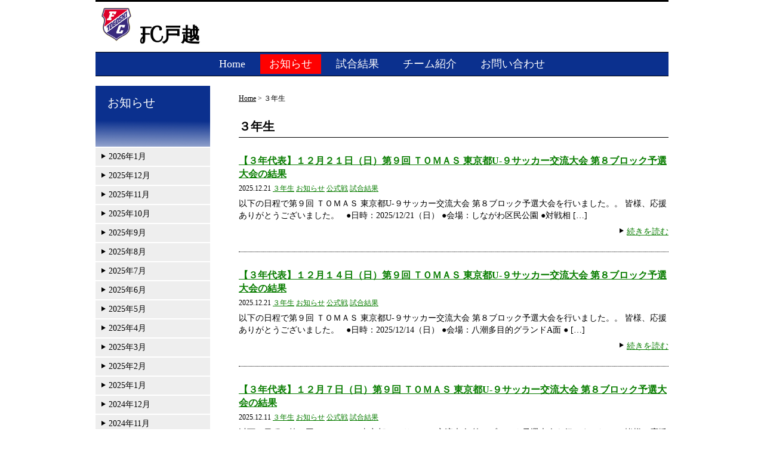

--- FILE ---
content_type: text/html; charset=UTF-8
request_url: http://www.fc-togoshi.com/category/result/3rd-year-result/
body_size: 33061
content:
<!DOCTYPE html>
<html lang="ja"
	prefix="og: http://ogp.me/ns#" >

<head>
	<title>FC戸越 | ３年生</title>
	<meta name="viewport" content="width=device-width ">
	<meta charset="UTF-8" />
	<link rel="stylesheet" type="text/css" media="all" href="http://www.fc-togoshi.com/wp-content/themes/fc-togoshi/style.css" />
	<link rel='dns-prefetch' href='//s.w.org' />
<link rel="alternate" type="application/rss+xml" title="FC戸越 &raquo; フィード" href="http://www.fc-togoshi.com/feed/" />
<link rel="alternate" type="application/rss+xml" title="FC戸越 &raquo; コメントフィード" href="http://www.fc-togoshi.com/comments/feed/" />
<link rel="alternate" type="application/rss+xml" title="FC戸越 &raquo; ３年生 カテゴリーのフィード" href="http://www.fc-togoshi.com/category/result/3rd-year-result/feed/" />
		<script type="text/javascript">
			window._wpemojiSettings = {"baseUrl":"https:\/\/s.w.org\/images\/core\/emoji\/11\/72x72\/","ext":".png","svgUrl":"https:\/\/s.w.org\/images\/core\/emoji\/11\/svg\/","svgExt":".svg","source":{"concatemoji":"http:\/\/www.fc-togoshi.com\/wp-includes\/js\/wp-emoji-release.min.js?ver=4.9.26"}};
			!function(e,a,t){var n,r,o,i=a.createElement("canvas"),p=i.getContext&&i.getContext("2d");function s(e,t){var a=String.fromCharCode;p.clearRect(0,0,i.width,i.height),p.fillText(a.apply(this,e),0,0);e=i.toDataURL();return p.clearRect(0,0,i.width,i.height),p.fillText(a.apply(this,t),0,0),e===i.toDataURL()}function c(e){var t=a.createElement("script");t.src=e,t.defer=t.type="text/javascript",a.getElementsByTagName("head")[0].appendChild(t)}for(o=Array("flag","emoji"),t.supports={everything:!0,everythingExceptFlag:!0},r=0;r<o.length;r++)t.supports[o[r]]=function(e){if(!p||!p.fillText)return!1;switch(p.textBaseline="top",p.font="600 32px Arial",e){case"flag":return s([55356,56826,55356,56819],[55356,56826,8203,55356,56819])?!1:!s([55356,57332,56128,56423,56128,56418,56128,56421,56128,56430,56128,56423,56128,56447],[55356,57332,8203,56128,56423,8203,56128,56418,8203,56128,56421,8203,56128,56430,8203,56128,56423,8203,56128,56447]);case"emoji":return!s([55358,56760,9792,65039],[55358,56760,8203,9792,65039])}return!1}(o[r]),t.supports.everything=t.supports.everything&&t.supports[o[r]],"flag"!==o[r]&&(t.supports.everythingExceptFlag=t.supports.everythingExceptFlag&&t.supports[o[r]]);t.supports.everythingExceptFlag=t.supports.everythingExceptFlag&&!t.supports.flag,t.DOMReady=!1,t.readyCallback=function(){t.DOMReady=!0},t.supports.everything||(n=function(){t.readyCallback()},a.addEventListener?(a.addEventListener("DOMContentLoaded",n,!1),e.addEventListener("load",n,!1)):(e.attachEvent("onload",n),a.attachEvent("onreadystatechange",function(){"complete"===a.readyState&&t.readyCallback()})),(n=t.source||{}).concatemoji?c(n.concatemoji):n.wpemoji&&n.twemoji&&(c(n.twemoji),c(n.wpemoji)))}(window,document,window._wpemojiSettings);
		</script>
		<style type="text/css">
img.wp-smiley,
img.emoji {
	display: inline !important;
	border: none !important;
	box-shadow: none !important;
	height: 1em !important;
	width: 1em !important;
	margin: 0 .07em !important;
	vertical-align: -0.1em !important;
	background: none !important;
	padding: 0 !important;
}
</style>
<link rel='stylesheet' id='contact-form-7-css'  href='http://www.fc-togoshi.com/wp-content/plugins/contact-form-7/includes/css/styles.css?ver=5.0.5' type='text/css' media='all' />
<link rel='stylesheet' id='jetpack_css-css'  href='http://www.fc-togoshi.com/wp-content/plugins/jetpack/css/jetpack.css?ver=6.7.4' type='text/css' media='all' />
<script type='text/javascript' src='http://www.fc-togoshi.com/wp-includes/js/jquery/jquery.js?ver=1.12.4'></script>
<script type='text/javascript' src='http://www.fc-togoshi.com/wp-includes/js/jquery/jquery-migrate.min.js?ver=1.4.1'></script>
<link rel='https://api.w.org/' href='http://www.fc-togoshi.com/wp-json/' />
<meta name="generator" content="WordPress 4.9.26" />

<link rel='dns-prefetch' href='//i0.wp.com'/>
<link rel='dns-prefetch' href='//i1.wp.com'/>
<link rel='dns-prefetch' href='//i2.wp.com'/>
<style type='text/css'>img#wpstats{display:none}</style>
	<script>
	  (function(i,s,o,g,r,a,m){i['GoogleAnalyticsObject']=r;i[r]=i[r]||function(){
	  (i[r].q=i[r].q||[]).push(arguments)},i[r].l=1*new Date();a=s.createElement(o),
	  m=s.getElementsByTagName(o)[0];a.async=1;a.src=g;m.parentNode.insertBefore(a,m)
	  })(window,document,'script','//www.google-analytics.com/analytics.js','ga');
	  ga('create', 'UA-63313646-1', 'auto');
	  ga('send', 'pageview');
	</script>
</head>

<body class="archive category category-3rd-year-result category-16">

<div id="page">

<header id="page-header">

<h1 id="site-title">

<img src="http://www.fc-togoshi.com/wp-content/themes/fc-togoshi/images/fc-togoshi.jpg" alt="エンブレム">
<!--	<a href="http://www.fc-togoshi.com/">FC戸越</a>-->
<a href="http://www.fc-togoshi.com/">FC戸越</a>
</h1>

<link rel="alternate" type="application/rss+xml" title="FC戸越 RSS Feed" href="http://www.fc-togoshi.com/feed/" />

<nav id="nav-global">
	<ul>
		<li class="page_item page-item-12"><a href="http://www.fc-togoshi.com/">Home</a></li>
<li class="page_item page-item-14 current_page_parent"><a href="http://www.fc-togoshi.com/news/">お知らせ</a></li>
<li class="page_item page-item-16"><a href="http://www.fc-togoshi.com/result/">試合結果</a></li>
<li class="page_item page-item-18 page_item_has_children"><a href="http://www.fc-togoshi.com/team/">チーム紹介</a></li>
<li class="page_item page-item-20"><a href="http://www.fc-togoshi.com/contact/">お問い合わせ</a></li>
	</ul>
</nav>

<!-- /#page-header --></header>

<div id="page-body">

<div id="main">

<p class="topicpath"><a href="http://www.fc-togoshi.com/">Home</a> &gt;   ３年生</p>
	<h1 class="page-title">３年生</h1>


			
			<article class="article-archive">
				<h2><a href="http://www.fc-togoshi.com/announcement/%e3%80%90%ef%bc%93%e5%b9%b4%e4%bb%a3%e8%a1%a8%e3%80%91%ef%bc%91%ef%bc%92%e6%9c%88%ef%bc%92%ef%bc%91%e6%97%a5%ef%bc%88%e6%97%a5%ef%bc%89%e7%ac%ac%ef%bc%99%e5%9b%9e-%ef%bd%94%ef%bd%8f%ef%bd%8d-2/">【３年代表】１２月２１日（日）第９回 ＴＯＭＡＳ 東京都U-９サッカー交流大会 第８ブロック予選大会の結果</a>
				</h2>
				<time class="public-date">2025.12.21 <a href="http://www.fc-togoshi.com/category/result/3rd-year-result/" rel="category tag">３年生</a> <a href="http://www.fc-togoshi.com/category/announcement/" rel="category tag">お知らせ</a> <a href="http://www.fc-togoshi.com/category/announcement/regular-match/" rel="category tag">公式戦</a> <a href="http://www.fc-togoshi.com/category/result/" rel="category tag">試合結果</a></time>
				<p>以下の日程で第９回 ＴＯＭＡＳ 東京都U-９サッカー交流大会 第８ブロック予選大会を行いました。。 皆様、応援ありがとうございました。 &nbsp; ●日時：2025/12/21（日） ●会場：しながわ区民公園 ●対戦相 [&hellip;]</p>
				<p class="more"><a href="http://www.fc-togoshi.com/announcement/%e3%80%90%ef%bc%93%e5%b9%b4%e4%bb%a3%e8%a1%a8%e3%80%91%ef%bc%91%ef%bc%92%e6%9c%88%ef%bc%92%ef%bc%91%e6%97%a5%ef%bc%88%e6%97%a5%ef%bc%89%e7%ac%ac%ef%bc%99%e5%9b%9e-%ef%bd%94%ef%bd%8f%ef%bd%8d-2/">続きを読む</a></p>
			<!--/.article-archive--></article>

			
			<article class="article-archive">
				<h2><a href="http://www.fc-togoshi.com/announcement/%e3%80%90%ef%bc%93%e5%b9%b4%e4%bb%a3%e8%a1%a8%e3%80%91%ef%bc%91%ef%bc%92%e6%9c%88%ef%bc%91%ef%bc%94%e6%97%a5%ef%bc%88%e6%97%a5%ef%bc%89%e7%ac%ac%ef%bc%99%e5%9b%9e-%ef%bd%94%ef%bd%8f%ef%bd%8d-2/">【３年代表】１２月１４日（日）第９回 ＴＯＭＡＳ 東京都U-９サッカー交流大会 第８ブロック予選大会の結果</a>
				</h2>
				<time class="public-date">2025.12.21 <a href="http://www.fc-togoshi.com/category/result/3rd-year-result/" rel="category tag">３年生</a> <a href="http://www.fc-togoshi.com/category/announcement/" rel="category tag">お知らせ</a> <a href="http://www.fc-togoshi.com/category/announcement/regular-match/" rel="category tag">公式戦</a> <a href="http://www.fc-togoshi.com/category/result/" rel="category tag">試合結果</a></time>
				<p>以下の日程で第９回 ＴＯＭＡＳ 東京都U-９サッカー交流大会 第８ブロック予選大会を行いました。。 皆様、応援ありがとうございました。 &nbsp; ●日時：2025/12/14（日） ●会場：八潮多目的グランドA面 ● [&hellip;]</p>
				<p class="more"><a href="http://www.fc-togoshi.com/announcement/%e3%80%90%ef%bc%93%e5%b9%b4%e4%bb%a3%e8%a1%a8%e3%80%91%ef%bc%91%ef%bc%92%e6%9c%88%ef%bc%91%ef%bc%94%e6%97%a5%ef%bc%88%e6%97%a5%ef%bc%89%e7%ac%ac%ef%bc%99%e5%9b%9e-%ef%bd%94%ef%bd%8f%ef%bd%8d-2/">続きを読む</a></p>
			<!--/.article-archive--></article>

			
			<article class="article-archive">
				<h2><a href="http://www.fc-togoshi.com/announcement/%e3%80%90%ef%bc%93%e5%b9%b4%e4%bb%a3%e8%a1%a8%e3%80%91%ef%bc%91%ef%bc%92%e6%9c%88%ef%bc%97%e6%97%a5%ef%bc%88%e6%97%a5%ef%bc%89%e7%ac%ac%ef%bc%99%e5%9b%9e-%ef%bd%94%ef%bd%8f%ef%bd%8d%ef%bd%81-2/">【３年代表】１２月７日（日）第９回 ＴＯＭＡＳ 東京都U-９サッカー交流大会 第８ブロック予選大会の結果</a>
				</h2>
				<time class="public-date">2025.12.11 <a href="http://www.fc-togoshi.com/category/result/3rd-year-result/" rel="category tag">３年生</a> <a href="http://www.fc-togoshi.com/category/announcement/" rel="category tag">お知らせ</a> <a href="http://www.fc-togoshi.com/category/announcement/regular-match/" rel="category tag">公式戦</a> <a href="http://www.fc-togoshi.com/category/result/" rel="category tag">試合結果</a></time>
				<p>以下の日程で第９回 ＴＯＭＡＳ 東京都U-９サッカー交流大会 第８ブロック予選大会を行いました。。 皆様、応援ありがとうございました。 &nbsp; ●日時：2025/12/7（日） ●会場：辰巳グランドA面 ●対戦相手 [&hellip;]</p>
				<p class="more"><a href="http://www.fc-togoshi.com/announcement/%e3%80%90%ef%bc%93%e5%b9%b4%e4%bb%a3%e8%a1%a8%e3%80%91%ef%bc%91%ef%bc%92%e6%9c%88%ef%bc%97%e6%97%a5%ef%bc%88%e6%97%a5%ef%bc%89%e7%ac%ac%ef%bc%99%e5%9b%9e-%ef%bd%94%ef%bd%8f%ef%bd%8d%ef%bd%81-2/">続きを読む</a></p>
			<!--/.article-archive--></article>

			
			<article class="article-archive">
				<h2><a href="http://www.fc-togoshi.com/announcement/%e3%80%90%ef%bc%93%e5%b9%b4%e7%94%9f%e3%82%a8%e3%82%b3a%e3%83%81%e3%83%bc%e3%83%a0%e3%80%91%ef%bc%99%e6%9c%88%ef%bc%91%ef%bc%94%e6%97%a5%ef%bc%88%e6%97%a5%ef%bc%89%e7%ac%ac%ef%bc%92%ef%bc%91%e5%9b%9e/">【３年生エコAチーム】９月１４日（日）第２１回 エコカップ3年生大会決勝トーナメントの結果</a>
				</h2>
				<time class="public-date">2025.09.28 <a href="http://www.fc-togoshi.com/category/result/3rd-year-result/" rel="category tag">３年生</a> <a href="http://www.fc-togoshi.com/category/announcement/" rel="category tag">お知らせ</a> <a href="http://www.fc-togoshi.com/category/announcement/regular-match/" rel="category tag">公式戦</a> <a href="http://www.fc-togoshi.com/category/result/" rel="category tag">試合結果</a></time>
				<p>以下の日程でエコカップ３年生大会決勝トーナメントを行いました。 応援ありがとうございました。 &nbsp; ●日時：2025/9/14（日） ●会場：しながわ区民公園 ●対戦相手：ユナイテッドFC城南 ●公式リンク 試合 [&hellip;]</p>
				<p class="more"><a href="http://www.fc-togoshi.com/announcement/%e3%80%90%ef%bc%93%e5%b9%b4%e7%94%9f%e3%82%a8%e3%82%b3a%e3%83%81%e3%83%bc%e3%83%a0%e3%80%91%ef%bc%99%e6%9c%88%ef%bc%91%ef%bc%94%e6%97%a5%ef%bc%88%e6%97%a5%ef%bc%89%e7%ac%ac%ef%bc%92%ef%bc%91%e5%9b%9e/">続きを読む</a></p>
			<!--/.article-archive--></article>

			
			<article class="article-archive">
				<h2><a href="http://www.fc-togoshi.com/announcement/%e3%80%90%ef%bc%93%e5%b9%b4%e7%94%9f%e3%82%a8%e3%82%b3a%e3%83%81%e3%83%bc%e3%83%a0%e3%80%91%ef%bc%96%e6%9c%88%ef%bc%91%ef%bc%95%e6%97%a5%ef%bc%88%e6%97%a5%ef%bc%89%e7%ac%ac%ef%bc%92%ef%bc%91-2-2/">【３年生エコAチーム】９月７日（日）第２１回 エコカップ3年生大会決勝トーナメントの結果</a>
				</h2>
				<time class="public-date">2025.09.09 <a href="http://www.fc-togoshi.com/category/result/3rd-year-result/" rel="category tag">３年生</a> <a href="http://www.fc-togoshi.com/category/announcement/" rel="category tag">お知らせ</a> <a href="http://www.fc-togoshi.com/category/announcement/regular-match/" rel="category tag">公式戦</a> <a href="http://www.fc-togoshi.com/category/result/" rel="category tag">試合結果</a></time>
				<p>以下の日程でエコカップ３年生大会決勝トーナメントを行いました。 応援ありがとうございました。 &nbsp; ●日時：2025/9/7（日） ●会場：品川中央公園 ●対戦相手：EUFC ●公式リンク 試合カテゴリ スコア  [&hellip;]</p>
				<p class="more"><a href="http://www.fc-togoshi.com/announcement/%e3%80%90%ef%bc%93%e5%b9%b4%e7%94%9f%e3%82%a8%e3%82%b3a%e3%83%81%e3%83%bc%e3%83%a0%e3%80%91%ef%bc%96%e6%9c%88%ef%bc%91%ef%bc%95%e6%97%a5%ef%bc%88%e6%97%a5%ef%bc%89%e7%ac%ac%ef%bc%92%ef%bc%91-2-2/">続きを読む</a></p>
			<!--/.article-archive--></article>

			
			<article class="article-archive">
				<h2><a href="http://www.fc-togoshi.com/announcement/%e3%80%90%ef%bc%93%e5%b9%b4%e7%94%9f%e3%82%a8%e3%82%b3ab%e3%83%81%e3%83%bc%e3%83%a0%e3%80%91%ef%bc%96%e6%9c%88%ef%bc%92%ef%bc%99%e6%97%a5%ef%bc%88%e6%97%a5%ef%bc%89%e7%ac%ac%ef%bc%92%ef%bc%91-2/">【３年生エコABチーム】６月２９日（日）第２１回 エコカップ3年生大会予選リーグの結果</a>
				</h2>
				<time class="public-date">2025.07.06 <a href="http://www.fc-togoshi.com/category/result/3rd-year-result/" rel="category tag">３年生</a> <a href="http://www.fc-togoshi.com/category/announcement/" rel="category tag">お知らせ</a> <a href="http://www.fc-togoshi.com/category/announcement/regular-match/" rel="category tag">公式戦</a> <a href="http://www.fc-togoshi.com/category/result/" rel="category tag">試合結果</a></time>
				<p>以下の日程でエコカップ３年生大会予選を行いました。 応援ありがとうございました。 &nbsp; ●日時：2025/6/29（日） ●会場：しながわ区民公園 ●対戦相手：コースト、八潮FC B、小山クラブ ●公式リンク20 [&hellip;]</p>
				<p class="more"><a href="http://www.fc-togoshi.com/announcement/%e3%80%90%ef%bc%93%e5%b9%b4%e7%94%9f%e3%82%a8%e3%82%b3ab%e3%83%81%e3%83%bc%e3%83%a0%e3%80%91%ef%bc%96%e6%9c%88%ef%bc%92%ef%bc%99%e6%97%a5%ef%bc%88%e6%97%a5%ef%bc%89%e7%ac%ac%ef%bc%92%ef%bc%91-2/">続きを読む</a></p>
			<!--/.article-archive--></article>

			
			<article class="article-archive">
				<h2><a href="http://www.fc-togoshi.com/announcement/%e3%80%90%ef%bc%93%e5%b9%b4%e7%94%9f%e3%82%a8%e3%82%b3b%e3%83%81%e3%83%bc%e3%83%a0%e3%80%91%ef%bc%96%e6%9c%88%ef%bc%91%ef%bc%94%e6%97%a5%ef%bc%88%e5%9c%9f%ef%bc%89%e7%ac%ac%ef%bc%92%ef%bc%91-2/">【３年生エコBチーム】６月１４日（土）第２１回 エコカップ3年生大会予選リーグの結果</a>
				</h2>
				<time class="public-date">2025.06.26 <a href="http://www.fc-togoshi.com/category/result/3rd-year-result/" rel="category tag">３年生</a> <a href="http://www.fc-togoshi.com/category/announcement/" rel="category tag">お知らせ</a> <a href="http://www.fc-togoshi.com/category/announcement/regular-match/" rel="category tag">公式戦</a> <a href="http://www.fc-togoshi.com/category/result/" rel="category tag">試合結果</a></time>
				<p>以下の日程でエコカップ３年生大会予選を行いました。 応援ありがとうございました。 &nbsp; ●日時：2025/6/14（土） ●会場：八潮コミュニティプラザ ●対戦相手：アンフィニ大井、八潮FC ●公式リンク2025 [&hellip;]</p>
				<p class="more"><a href="http://www.fc-togoshi.com/announcement/%e3%80%90%ef%bc%93%e5%b9%b4%e7%94%9f%e3%82%a8%e3%82%b3b%e3%83%81%e3%83%bc%e3%83%a0%e3%80%91%ef%bc%96%e6%9c%88%ef%bc%91%ef%bc%94%e6%97%a5%ef%bc%88%e5%9c%9f%ef%bc%89%e7%ac%ac%ef%bc%92%ef%bc%91-2/">続きを読む</a></p>
			<!--/.article-archive--></article>

			
			<article class="article-archive">
				<h2><a href="http://www.fc-togoshi.com/announcement/%e3%80%90%ef%bc%93%e5%b9%b4%e7%94%9f%e3%82%a8%e3%82%b3a%e3%83%81%e3%83%bc%e3%83%a0%e3%80%91%ef%bc%96%e6%9c%88%ef%bc%91%ef%bc%95%e6%97%a5%ef%bc%88%e6%97%a5%ef%bc%89%e7%ac%ac%ef%bc%92%ef%bc%91-2/">【３年生エコAチーム】６月１５日（日）第２１回 エコカップ3年生大会予選リーグの結果</a>
				</h2>
				<time class="public-date">2025.06.23 <a href="http://www.fc-togoshi.com/category/result/3rd-year-result/" rel="category tag">３年生</a> <a href="http://www.fc-togoshi.com/category/announcement/" rel="category tag">お知らせ</a> <a href="http://www.fc-togoshi.com/category/announcement/regular-match/" rel="category tag">公式戦</a> <a href="http://www.fc-togoshi.com/category/result/" rel="category tag">試合結果</a></time>
				<p>以下の日程でエコカップ３年生大会予選を行いました。 応援ありがとうございました。 &nbsp; ●日時：2025/6/15（日） ●会場：戸越小 ●対戦相手：ヴィゴール、コースト、PGS B、小山クラブ ●公式リンク20 [&hellip;]</p>
				<p class="more"><a href="http://www.fc-togoshi.com/announcement/%e3%80%90%ef%bc%93%e5%b9%b4%e7%94%9f%e3%82%a8%e3%82%b3a%e3%83%81%e3%83%bc%e3%83%a0%e3%80%91%ef%bc%96%e6%9c%88%ef%bc%91%ef%bc%95%e6%97%a5%ef%bc%88%e6%97%a5%ef%bc%89%e7%ac%ac%ef%bc%92%ef%bc%91-2/">続きを読む</a></p>
			<!--/.article-archive--></article>

			
			<article class="article-archive">
				<h2><a href="http://www.fc-togoshi.com/announcement/%e3%80%90%ef%bc%93%e5%b9%b4%e7%94%9f%e3%82%a8%e3%82%b3ab%e3%83%81%e3%83%bc%e3%83%a0%e3%80%91%ef%bc%95%e6%9c%88%ef%bc%91%ef%bc%98%e6%97%a5%ef%bc%88%e6%97%a5%ef%bc%89%e7%ac%ac%ef%bc%92%ef%bc%91-2/">【３年生エコABチーム】５月１８日（日）第２１回 エコカップ3年生大会予選リーグの結果</a>
				</h2>
				<time class="public-date">2025.06.01 <a href="http://www.fc-togoshi.com/category/result/3rd-year-result/" rel="category tag">３年生</a> <a href="http://www.fc-togoshi.com/category/announcement/" rel="category tag">お知らせ</a> <a href="http://www.fc-togoshi.com/category/announcement/regular-match/" rel="category tag">公式戦</a> <a href="http://www.fc-togoshi.com/category/result/" rel="category tag">試合結果</a></time>
				<p>以下の日程でエコカップ３年生大会予選を行いました。 応援ありがとうございました。 &nbsp; ●日時：2025/5/18（日） ●会場：しながわ区民公園 ●対戦相手：ヴィゴール、コースト、PGS B、小山クラブ ●公式 [&hellip;]</p>
				<p class="more"><a href="http://www.fc-togoshi.com/announcement/%e3%80%90%ef%bc%93%e5%b9%b4%e7%94%9f%e3%82%a8%e3%82%b3ab%e3%83%81%e3%83%bc%e3%83%a0%e3%80%91%ef%bc%95%e6%9c%88%ef%bc%91%ef%bc%98%e6%97%a5%ef%bc%88%e6%97%a5%ef%bc%89%e7%ac%ac%ef%bc%92%ef%bc%91-2/">続きを読む</a></p>
			<!--/.article-archive--></article>

			
			<article class="article-archive">
				<h2><a href="http://www.fc-togoshi.com/announcement/%e3%80%90%e3%82%a8%e3%82%b3%ef%bc%93%e5%b9%b4%e7%94%9fab%e3%83%81%e3%83%bc%e3%83%a0%e3%80%91%ef%bc%94%e6%9c%88%ef%bc%91%ef%bc%99%e6%97%a5%ef%bc%88%e6%97%a5%ef%bc%89%e7%ac%ac%ef%bc%92%ef%bc%91%e5%9b%9e/">【エコ３年生ABチーム】４月１９日（日）第２１回 エコカップ3年生大会予選リーグの結果</a>
				</h2>
				<time class="public-date">2025.05.06 <a href="http://www.fc-togoshi.com/category/result/3rd-year-result/" rel="category tag">３年生</a> <a href="http://www.fc-togoshi.com/category/announcement/" rel="category tag">お知らせ</a> <a href="http://www.fc-togoshi.com/category/announcement/regular-match/" rel="category tag">公式戦</a> <a href="http://www.fc-togoshi.com/category/result/" rel="category tag">試合結果</a></time>
				<p>以下の日程でエコカップ３年生大会予選を行いました。 応援ありがとうございました。 &nbsp; ●日時：2025/4/19（土）14：00〜17：20 ●会場：第一日野小 ●対戦相手：アンフィニ大井B、八潮FC B ●公 [&hellip;]</p>
				<p class="more"><a href="http://www.fc-togoshi.com/announcement/%e3%80%90%e3%82%a8%e3%82%b3%ef%bc%93%e5%b9%b4%e7%94%9fab%e3%83%81%e3%83%bc%e3%83%a0%e3%80%91%ef%bc%94%e6%9c%88%ef%bc%91%ef%bc%99%e6%97%a5%ef%bc%88%e6%97%a5%ef%bc%89%e7%ac%ac%ef%bc%92%ef%bc%91%e5%9b%9e/">続きを読む</a></p>
			<!--/.article-archive--></article>

	
		<div class="nav-pagelink">
		<div class="prev"></div>
		<div class="next"><a href="http://www.fc-togoshi.com/category/result/3rd-year-result/page/2/" >次のページへ</a></div>
	<!--/.nav-pagelink--></div>


<!--/#main--></div>

<div id="side">
<nav id="nav-sub">
	<h2><a href="http://www.fc-togoshi.com/news/">お知らせ</a></h2>
	<ul>
			<li><a href='http://www.fc-togoshi.com/2026/01/'>2026年1月</a></li>
	<li><a href='http://www.fc-togoshi.com/2025/12/'>2025年12月</a></li>
	<li><a href='http://www.fc-togoshi.com/2025/11/'>2025年11月</a></li>
	<li><a href='http://www.fc-togoshi.com/2025/10/'>2025年10月</a></li>
	<li><a href='http://www.fc-togoshi.com/2025/09/'>2025年9月</a></li>
	<li><a href='http://www.fc-togoshi.com/2025/08/'>2025年8月</a></li>
	<li><a href='http://www.fc-togoshi.com/2025/07/'>2025年7月</a></li>
	<li><a href='http://www.fc-togoshi.com/2025/06/'>2025年6月</a></li>
	<li><a href='http://www.fc-togoshi.com/2025/05/'>2025年5月</a></li>
	<li><a href='http://www.fc-togoshi.com/2025/04/'>2025年4月</a></li>
	<li><a href='http://www.fc-togoshi.com/2025/03/'>2025年3月</a></li>
	<li><a href='http://www.fc-togoshi.com/2025/02/'>2025年2月</a></li>
	<li><a href='http://www.fc-togoshi.com/2025/01/'>2025年1月</a></li>
	<li><a href='http://www.fc-togoshi.com/2024/12/'>2024年12月</a></li>
	<li><a href='http://www.fc-togoshi.com/2024/11/'>2024年11月</a></li>
	<li><a href='http://www.fc-togoshi.com/2024/10/'>2024年10月</a></li>
	<li><a href='http://www.fc-togoshi.com/2024/09/'>2024年9月</a></li>
	<li><a href='http://www.fc-togoshi.com/2024/08/'>2024年8月</a></li>
	<li><a href='http://www.fc-togoshi.com/2024/07/'>2024年7月</a></li>
	<li><a href='http://www.fc-togoshi.com/2024/06/'>2024年6月</a></li>
	<li><a href='http://www.fc-togoshi.com/2024/05/'>2024年5月</a></li>
	<li><a href='http://www.fc-togoshi.com/2024/04/'>2024年4月</a></li>
	<li><a href='http://www.fc-togoshi.com/2024/03/'>2024年3月</a></li>
	<li><a href='http://www.fc-togoshi.com/2024/02/'>2024年2月</a></li>
	<li><a href='http://www.fc-togoshi.com/2024/01/'>2024年1月</a></li>
	<li><a href='http://www.fc-togoshi.com/2023/12/'>2023年12月</a></li>
	<li><a href='http://www.fc-togoshi.com/2023/11/'>2023年11月</a></li>
	<li><a href='http://www.fc-togoshi.com/2023/10/'>2023年10月</a></li>
	<li><a href='http://www.fc-togoshi.com/2023/09/'>2023年9月</a></li>
	<li><a href='http://www.fc-togoshi.com/2023/08/'>2023年8月</a></li>
	<li><a href='http://www.fc-togoshi.com/2023/07/'>2023年7月</a></li>
	<li><a href='http://www.fc-togoshi.com/2023/06/'>2023年6月</a></li>
	<li><a href='http://www.fc-togoshi.com/2023/05/'>2023年5月</a></li>
	<li><a href='http://www.fc-togoshi.com/2023/04/'>2023年4月</a></li>
	<li><a href='http://www.fc-togoshi.com/2023/03/'>2023年3月</a></li>
	<li><a href='http://www.fc-togoshi.com/2023/02/'>2023年2月</a></li>
	<li><a href='http://www.fc-togoshi.com/2023/01/'>2023年1月</a></li>
	<li><a href='http://www.fc-togoshi.com/2022/12/'>2022年12月</a></li>
	<li><a href='http://www.fc-togoshi.com/2022/11/'>2022年11月</a></li>
	<li><a href='http://www.fc-togoshi.com/2022/10/'>2022年10月</a></li>
	<li><a href='http://www.fc-togoshi.com/2022/09/'>2022年9月</a></li>
	<li><a href='http://www.fc-togoshi.com/2022/08/'>2022年8月</a></li>
	<li><a href='http://www.fc-togoshi.com/2022/07/'>2022年7月</a></li>
	<li><a href='http://www.fc-togoshi.com/2022/06/'>2022年6月</a></li>
	<li><a href='http://www.fc-togoshi.com/2022/05/'>2022年5月</a></li>
	<li><a href='http://www.fc-togoshi.com/2022/04/'>2022年4月</a></li>
	<li><a href='http://www.fc-togoshi.com/2022/03/'>2022年3月</a></li>
	<li><a href='http://www.fc-togoshi.com/2022/01/'>2022年1月</a></li>
	<li><a href='http://www.fc-togoshi.com/2021/12/'>2021年12月</a></li>
	<li><a href='http://www.fc-togoshi.com/2021/11/'>2021年11月</a></li>
	<li><a href='http://www.fc-togoshi.com/2021/10/'>2021年10月</a></li>
	<li><a href='http://www.fc-togoshi.com/2021/09/'>2021年9月</a></li>
	<li><a href='http://www.fc-togoshi.com/2021/08/'>2021年8月</a></li>
	<li><a href='http://www.fc-togoshi.com/2021/07/'>2021年7月</a></li>
	<li><a href='http://www.fc-togoshi.com/2021/06/'>2021年6月</a></li>
	<li><a href='http://www.fc-togoshi.com/2021/05/'>2021年5月</a></li>
	<li><a href='http://www.fc-togoshi.com/2021/04/'>2021年4月</a></li>
	<li><a href='http://www.fc-togoshi.com/2021/03/'>2021年3月</a></li>
	<li><a href='http://www.fc-togoshi.com/2021/02/'>2021年2月</a></li>
	<li><a href='http://www.fc-togoshi.com/2021/01/'>2021年1月</a></li>
	<li><a href='http://www.fc-togoshi.com/2020/12/'>2020年12月</a></li>
	<li><a href='http://www.fc-togoshi.com/2020/11/'>2020年11月</a></li>
	<li><a href='http://www.fc-togoshi.com/2020/10/'>2020年10月</a></li>
	<li><a href='http://www.fc-togoshi.com/2020/09/'>2020年9月</a></li>
	<li><a href='http://www.fc-togoshi.com/2020/08/'>2020年8月</a></li>
	<li><a href='http://www.fc-togoshi.com/2020/07/'>2020年7月</a></li>
	<li><a href='http://www.fc-togoshi.com/2020/06/'>2020年6月</a></li>
	<li><a href='http://www.fc-togoshi.com/2020/02/'>2020年2月</a></li>
	<li><a href='http://www.fc-togoshi.com/2020/01/'>2020年1月</a></li>
	<li><a href='http://www.fc-togoshi.com/2019/12/'>2019年12月</a></li>
	<li><a href='http://www.fc-togoshi.com/2019/11/'>2019年11月</a></li>
	<li><a href='http://www.fc-togoshi.com/2019/10/'>2019年10月</a></li>
	<li><a href='http://www.fc-togoshi.com/2019/09/'>2019年9月</a></li>
	<li><a href='http://www.fc-togoshi.com/2019/08/'>2019年8月</a></li>
	<li><a href='http://www.fc-togoshi.com/2019/07/'>2019年7月</a></li>
	<li><a href='http://www.fc-togoshi.com/2019/06/'>2019年6月</a></li>
	<li><a href='http://www.fc-togoshi.com/2019/05/'>2019年5月</a></li>
	<li><a href='http://www.fc-togoshi.com/2019/04/'>2019年4月</a></li>
	<li><a href='http://www.fc-togoshi.com/2019/03/'>2019年3月</a></li>
	<li><a href='http://www.fc-togoshi.com/2019/02/'>2019年2月</a></li>
	<li><a href='http://www.fc-togoshi.com/2019/01/'>2019年1月</a></li>
	<li><a href='http://www.fc-togoshi.com/2018/12/'>2018年12月</a></li>
	<li><a href='http://www.fc-togoshi.com/2018/11/'>2018年11月</a></li>
	<li><a href='http://www.fc-togoshi.com/2018/10/'>2018年10月</a></li>
	<li><a href='http://www.fc-togoshi.com/2018/09/'>2018年9月</a></li>
	<li><a href='http://www.fc-togoshi.com/2018/08/'>2018年8月</a></li>
	<li><a href='http://www.fc-togoshi.com/2018/07/'>2018年7月</a></li>
	<li><a href='http://www.fc-togoshi.com/2018/06/'>2018年6月</a></li>
	<li><a href='http://www.fc-togoshi.com/2018/05/'>2018年5月</a></li>
	<li><a href='http://www.fc-togoshi.com/2018/04/'>2018年4月</a></li>
	<li><a href='http://www.fc-togoshi.com/2018/03/'>2018年3月</a></li>
	<li><a href='http://www.fc-togoshi.com/2018/02/'>2018年2月</a></li>
	<li><a href='http://www.fc-togoshi.com/2018/01/'>2018年1月</a></li>
	<li><a href='http://www.fc-togoshi.com/2017/12/'>2017年12月</a></li>
	<li><a href='http://www.fc-togoshi.com/2017/11/'>2017年11月</a></li>
	<li><a href='http://www.fc-togoshi.com/2017/10/'>2017年10月</a></li>
	<li><a href='http://www.fc-togoshi.com/2017/09/'>2017年9月</a></li>
	<li><a href='http://www.fc-togoshi.com/2017/08/'>2017年8月</a></li>
	<li><a href='http://www.fc-togoshi.com/2017/07/'>2017年7月</a></li>
	<li><a href='http://www.fc-togoshi.com/2017/06/'>2017年6月</a></li>
	<li><a href='http://www.fc-togoshi.com/2017/05/'>2017年5月</a></li>
	<li><a href='http://www.fc-togoshi.com/2017/04/'>2017年4月</a></li>
	<li><a href='http://www.fc-togoshi.com/2017/03/'>2017年3月</a></li>
	<li><a href='http://www.fc-togoshi.com/2017/02/'>2017年2月</a></li>
	<li><a href='http://www.fc-togoshi.com/2017/01/'>2017年1月</a></li>
	<li><a href='http://www.fc-togoshi.com/2016/12/'>2016年12月</a></li>
	<li><a href='http://www.fc-togoshi.com/2016/11/'>2016年11月</a></li>
	<li><a href='http://www.fc-togoshi.com/2016/10/'>2016年10月</a></li>
	<li><a href='http://www.fc-togoshi.com/2016/09/'>2016年9月</a></li>
	<li><a href='http://www.fc-togoshi.com/2016/08/'>2016年8月</a></li>
	<li><a href='http://www.fc-togoshi.com/2016/07/'>2016年7月</a></li>
	<li><a href='http://www.fc-togoshi.com/2016/06/'>2016年6月</a></li>
	<li><a href='http://www.fc-togoshi.com/2016/05/'>2016年5月</a></li>
	<li><a href='http://www.fc-togoshi.com/2016/04/'>2016年4月</a></li>
	<li><a href='http://www.fc-togoshi.com/2016/03/'>2016年3月</a></li>
	<li><a href='http://www.fc-togoshi.com/2016/02/'>2016年2月</a></li>
	<li><a href='http://www.fc-togoshi.com/2016/01/'>2016年1月</a></li>
	<li><a href='http://www.fc-togoshi.com/2015/12/'>2015年12月</a></li>
	<li><a href='http://www.fc-togoshi.com/2015/11/'>2015年11月</a></li>
	<li><a href='http://www.fc-togoshi.com/2015/10/'>2015年10月</a></li>
	<li><a href='http://www.fc-togoshi.com/2015/09/'>2015年9月</a></li>
	<li><a href='http://www.fc-togoshi.com/2015/08/'>2015年8月</a></li>
	<li><a href='http://www.fc-togoshi.com/2015/07/'>2015年7月</a></li>
	<li><a href='http://www.fc-togoshi.com/2015/06/'>2015年6月</a></li>
	<li><a href='http://www.fc-togoshi.com/2015/05/'>2015年5月</a></li>
	<li><a href='http://www.fc-togoshi.com/2015/04/'>2015年4月</a></li>
	</ul>
<!-- /#nav-sub --></nav>
<!-- /#side --></div>
<p class="pagetop"><a href="#page">PageTop</a></p>
<!-- /#page-body --></div>

<nav id="nav-global-footer">
        <ul>
                <li class="page_item page-item-12"><a href="http://www.fc-togoshi.com/">Home</a></li>
<li class="page_item page-item-14 current_page_parent"><a href="http://www.fc-togoshi.com/news/">お知らせ</a></li>
<li class="page_item page-item-16"><a href="http://www.fc-togoshi.com/result/">試合結果</a></li>
<li class="page_item page-item-18 page_item_has_children"><a href="http://www.fc-togoshi.com/team/">チーム紹介</a></li>
<li class="page_item page-item-20"><a href="http://www.fc-togoshi.com/contact/">お問い合わせ</a></li>
        </ul>
</nav>

<footer id="page-footer">
	<center><p>&copy; 2015 FC戸越</p></center>

<!-- /#page-footer --></footer>

<!-- /#page --></div>

<script type='text/javascript' src='http://www.fc-togoshi.com/wp-content/plugins/jetpack/_inc/build/photon/photon.min.js?ver=20130122'></script>
<script type='text/javascript'>
/* <![CDATA[ */
var wpcf7 = {"apiSettings":{"root":"http:\/\/www.fc-togoshi.com\/wp-json\/contact-form-7\/v1","namespace":"contact-form-7\/v1"},"recaptcha":{"messages":{"empty":"\u3042\u306a\u305f\u304c\u30ed\u30dc\u30c3\u30c8\u3067\u306f\u306a\u3044\u3053\u3068\u3092\u8a3c\u660e\u3057\u3066\u304f\u3060\u3055\u3044\u3002"}}};
/* ]]> */
</script>
<script type='text/javascript' src='http://www.fc-togoshi.com/wp-content/plugins/contact-form-7/includes/js/scripts.js?ver=5.0.5'></script>
<script type='text/javascript' src='http://www.fc-togoshi.com/wp-includes/js/wp-embed.min.js?ver=4.9.26'></script>
<script type='text/javascript' src='https://stats.wp.com/e-202603.js' async='async' defer='defer'></script>
<script type='text/javascript'>
	_stq = window._stq || [];
	_stq.push([ 'view', {v:'ext',j:'1:6.7.4',blog:'111041251',post:'0',tz:'9',srv:'www.fc-togoshi.com'} ]);
	_stq.push([ 'clickTrackerInit', '111041251', '0' ]);
</script>

</body>
</html>


--- FILE ---
content_type: text/css
request_url: http://www.fc-togoshi.com/wp-content/themes/fc-togoshi/style.css
body_size: 16081
content:
@charset "utf-8";
/*
Theme Name: FC-Togoshi
Theme URI: http://www.fc-togoshi.com/
Author: Kazuya IWANAGA
Author URI: http://www.fc-togoshi.com/
Description: FC戸越のスタイルシートです
Version: 1.0
*/

@import url(http://fonts.googleapis.com/css?family=Sofia);


body {
	background: #FFF;
	color: #000;
	font: sans-serif;
	margin: 0;
}

/*リンク*/
a,
a:link {
	color:#097d00;;
	text-decoration:underline;
}
a:hover,
a:active {
	color:#12be05;
}

#page {
	border-top:3px solid #000;
	position: relative;
}


/* -------------------------------------
ヘッダー
-------------------------------------  */
#page-header {
	border-bottom:1px solid #000;
	margin: 0 0 1em;
}

/*
サイト名
*/
#site-title {
	font-size: 1.25em;
	font-family: 'Sofia', cursive;
	line-height: 1.3;
	margin: 5px;
	/* text-align: center; */
	text-align: left;

/*	background-color: #0b308e; */
        color: #fff;
}
#site-title a {
	color: #000;
	text-decoration: none;
}

/*
グローバルナビ：wp-list-pagesで表示
*/
#nav-global {
	border-top: 1px solid #000;
	background-color: #0b308e;
        color: #fff;
}
#nav-global ul {
	margin: 0;
	padding: 0;
	list-style: none;
	text-align: center;
}
#nav-global ul li {
	display: inline-block;
	padding: 3px;
}
#nav-global ul li a {
	color: #fff;
	display: inline-block;
	font-family: Times, serif;
	font-size: 1em;
	line-height: 1.25;
	padding: 2px;
	text-decoration: none;
}

/*
wp-list-pagesで自動出力されるクラス
現在選択されているページの時 current_page_item
現在選択されているページの親ページの時 current_page_parent
現在選択されているページの最上位ページの時 current_page_ancestor
を利用して選択状態にする
*/
#nav-global ul li a:hover,
#nav-global ul li.current_page_item a,
#nav-global ul li.current_page_parent a,
#nav-global ul li.current_page_ancestor {
	background-color: #ff0000;
}


/* -------------------------------------
フッター
-------------------------------------  */
#page-footer {
	border-top: 1px solid #fff; 
	background-color: #0b308e;
	color: #fff;
}
#page-footer p {
	font-family: serif;
	font-size: 0.75em;
	line-height: 1.5;
	margin: 0.5em auto;
	width: 96%;
}

/*
グローバルナビ：wp-list-pagesで表示
*/
#nav-global-footer {
        border-top: 1px solid #fff;
	background-color: #0b308e;
	color: #fff;
}
#nav-global-footer ul {
        margin: 0;
        padding: 0;
        list-style: none;
        text-align: center;
}
#nav-global-footer ul li {
        display: inline-block;
        padding: 1px;
}

#nav-global-footer ul li a {
        color: #fff;
        display: inline-block;
        font-family: Times, serif;
        font-size: 0.5em;
        line-height: 1.25;
        padding: 2px;
        text-decoration: none;
}

/* -------------------------------------
検索
-------------------------------------  */
/*
グローバルナビ：wp-list-pagesで表示
*/
#nav-global-search {
        border-top: 1px solid #000;
        background-color: #0b308e;
        color: #fff;
}
#nav-global-search ul {
        margin: 0;
        padding: 0;
        list-style: none;
        text-align: center;
}
#nav-global-search ul li {
        display: inline-block;
        padding: 3px;
}
#nav-global-search ul li a {
        color: #fff;
        display: inline-block;
        font-family: Times, serif;
        font-size: 1em;
        line-height: 1.25;
        padding: 2px;
        text-decoration: none;
}
#nav-global-search ul li a:hover,
#nav-global-serch ul li.current_page_item a,
#nav-global-search ul li.current_page_parent a,
#nav-global-search ul li.current_page_ancestor {
        background-color: #0b308e;
}

/* -------------------------------------
ボディ
-------------------------------------  */
#page-body {
	margin: 0 auto;
	overflow: auto;
	width: 96%;
}

/* ページの先頭へ */
.pagetop {
	clear: both;
	margin: 0.5em;
	text-align: right;
}
.pagetop a {
	font-size: 0.875em;
	line-height: 1.429;
	position: relative;
}
.pagetop a:before {
	border-top: 7px solid transparent;
	border-bottom: 7px solid #000;
	border-left: 4px solid transparent;
	border-right: 4px solid transparent;
	content: "";
	position: absolute;
	left: -15px;
	top: -2px;
}

/* パンくずリスト */
.topicpath {
	font-size: 0.75em;
	line-height: 1.5;
	margin: 1em 0;
}
.topicpath a,
.topicpath a:link {
	color: #000;
	text-decoration: underline;
}
.topicpath a:hover,
.topicpath a:active {
	color: #666;
}

/* -------------------------------------
メインカラム
-------------------------------------  */
#main {
	margin: 0 0 1em;
	overflow: auto;
}

/* -------------------------------------
サイドバー
-------------------------------------  */
#side {
	margin: 0 0 1em;
	overflow: auto;
}


/*
サブナビ
*/
#nav-sub h2 {
	font-family: serif;
	font-size: 1em;
	font-weight:normal;
	margin: 0 0 2px;
}
#nav-sub h2 a {
	background: url(images/bg_01.png) repeat;
	color: #FFF;
	display: block;
	padding: 5px 10px;
	text-decoration: none;
}
#nav-sub h2 a:hover,
#nav-sub h2 a:active {
	opacity: 0.8;
}

/*
wp-list-pagesで表示
*/
#nav-sub ul {
	margin: 0;
	padding: 0;
}
#nav-sub ul li {
	font-size: 0.875em;
	line-height: 1.429;
	list-style: none;
}
#nav-sub ul li a {
	background: #EEE;
	color: #000;
	display: block;
	margin: 0 0 2px;
	padding: 5px 10px 5px 22px;
	position: relative;
	text-decoration: none;
}
#nav-sub ul li a:before {
	border-top: 4px solid transparent;
	border-bottom: 4px solid transparent;
	border-left: 7px solid #000;
	border-right: 7px solid transparent;
	content: "";
	left: 10px;
	position: absolute;
	top: 10px;
}

#nav-sub ul li a:hover,
#nav-sub ul li a:active {
	background:#666;
	color:#FFF;
}
#nav-sub ul li a:hover:before {
	border-left: 7px solid #FFF;
}

/*
wp-list-pagesで現在選択されているページの時
自動出力されるクラス current_page_item
を利用して選択状態にする
*/
#nav-sub ul li.current_page_item a {
	background:#666;
	color:#FFF;
}
#nav-sub ul li.current_page_item a:before {
	border-left: 7px solid #FFF;
}


/* -------------------------------------
ページ送り
-------------------------------------  */
/*navPage*/
.nav-pagelink {
	margin: 1.5em 0;
	overflow: auto;
}
.nav-pagelink .prev {
	float:left;
	width:49%;
}
.nav-pagelink .next {
	float:right;
	width:49%;
}
.nav-pagelink a {
	background: #EEE;
	color:#000;
	display:block;
	font-size: 0.875em;
	line-height: 1.429;
	padding: 10px 20px;
	position: relative;
	text-decoration:none;
}
.nav-pagelink .next a {
	text-align:right;
}
.nav-pagelink .next a:before {
	border-top: 4px solid transparent;
	border-bottom: 4px solid transparent;
	border-left: 7px solid #000;
	border-right: 7px solid transparent;
	content: "";
	position: absolute;
	right: 0;
	top: 15px;
}
.nav-pagelink .prev a:before {
	border-top: 4px solid transparent;
	border-bottom: 4px solid transparent;
	border-left: 7px solid transparent;
	border-right: 7px solid #000;
	content: "";
	left: 0;
	position: absolute;
	top: 15px;
}

.nav-pagelink a:hover,
.nav-pagelink a:active {
	background:#666;
	color:#FFF;
}
.nav-pagelink .next a:hover:before {
	border-left: 7px solid #FFF;
}
.nav-pagelink .prev a:hover:before {
	border-right: 7px solid #FFF;
}




/* -------------------------------------
News：メインページ、アーカイブページ
-------------------------------------  */
.article-archive {
	border-bottom: 1px dotted #000;
	margin: 1.5em 0;
	overflow: auto;
	padding: 0 0 1em;
}
.article-archive h2 {
	font-size:1em;
	line-height: 1.375;
	margin: 0.25em 0;
}
.article-archive p {
	font-size: 0.875em;
	line-height: 1.429;
	margin: 0.5em 0;
}


/* -------------------------------------
親ページ
-------------------------------------  */
.article-childpage {
	border:1px solid #999;
	margin:1em 0;
}
.article-childpage a {
	color: inherit;
	display: block;
	padding:10px;
	text-decoration: none;
}
.article-childpage a:hover,
.article-childpage a:active {
	background: #EEE;
}
/*
アイキャッチ画像には、クラス wp-post-image が入る
*/
.article-childpage img.wp-post-image {
	display: block;
	margin: 0 auto;
}
.article-childpage h2 {
	border-bottom: 1px solid #999;
	font-size: 1em;
	margin: 0 0 0.5em 0;
	padding: 5px 0;
}
.article-childpage p {
	margin: 0;
}


/* -------------------------------------
ページタイトル
-------------------------------------  */
h1.page-title {
	border-bottom: 1px solid #000;
	font-size: 1.25em;
	line-height: 1.3;
	margin: 1em 0;
	padding: 5px 0;
}
/*シングルページのみ*/
.article-single h1.page-title {
	margin: 1em 0 0.25em;
}


/* -------------------------------------
文字の装飾
-------------------------------------  */
.public-date {
	display: block;
	font-family: serif;
	font-size: 0.75em;
	line-height: 1.5;
	margin: 0.25em 0;
}
.more {
	margin: 0;
	text-align: right;
}
.more a {
	position: relative;
}
.more a:before {
	border-top: 4px solid transparent;
	border-bottom: 4px solid transparent;
	border-left: 7px solid #000;
	border-right: 7px solid transparent;
	content: "";
	left: -12px;
	position: absolute;
	top: 2px;
}


/* -------------------------------------
記事の内容
-------------------------------------  */
.content {
	border-bottom: 1px dotted #000;
	margin-bottom: 20px;
	padding-bottom: 20px;
}
/*フロントページ用*/
body.home .content {
	border-bottom: none;
	margin: 0;
	padding: 0;
}

/*
記事本文エリアのフォーマット
editor-style.cssとあわせる部分
*/
.content {
	font-size: 0.875em;
	line-height: 1.429;
}
.content ul {
	list-style: square;
}
.content strong {
	color: #1d6469;
}
.content h2 {
	background: url(images/bg_02.png);
	font-size: 1.25em;
	line-height: 1.3;
	padding: 5px 10px;
}
.content h3 {
	border-bottom:1px solid #CCC;
	font-size: 1.125em;
	line-height: 1.333;
	padding: 5px 10px;
}
.content h4 {
	border-left: 5px solid #CCC;
	font-size: 1em;
	line-height: 1.375;
	padding: 3px 8px;
}
.content h5 {
	font-size: 1em;
	line-height: 1.375;
	padding: 0;
}
.content h5:before {
	color: #CCC;
	content: "●";
}

/* Tables */
.content table caption {
	font-weight:bold;
	text-align:left;
}
.content table {
	border: 1px solid #DDD;
	border-collapse: collapse;
	border-spacing: 0;
	margin: 1em 0;
	text-align: left;
	width: 100%;
}
.content tr th {
	border: 1px solid #DDD;
	background-color:#EEE;
	font-weight:bold;
	padding:5px;
}
.content td {
	border: 1px solid #DDD;
	padding:5px;
}


/*
Alignment
画像の配置CSSをWordPressの指定と合わせる
*/
.alignleft {
	float: left;
	margin-right: 1.5em;
}
.alignright {
	float: right;
	margin-left: 1.5em;
}
.aligncenter {
	display: block;
	margin: 0 auto;
}
img[class*="align"] {
	height: auto;
}
img.size-full,
img.size-large {
	height: auto;
	max-width: 100%;
	width: auto;
}


/*
Caption
キャプション付き画像のCSSをWordPressの指定と合わせる
*/
.wp-caption {
	background-color: #EEE;
	margin-bottom: 1.5em;
	max-width: 100%;
	text-align: center;
	padding: 5px 0;
}
.wp-caption img {
	display: block;
	height: auto;
	margin: 0 auto;
	max-width: 96%;
}
.wp-caption .wp-caption-text {
	font-size: 0.75em;
	line-height: 1.5;
	margin:0;
	padding: 5px;
}





/* -------------------------------------
フロントページ
-------------------------------------  */
/*メインイメージ*/
.top-mainimage img {
	height: auto;
	width: 100%;
}

/*コンテンツエリア*/
.top-contents {
	margin: 1em 0;
}

/*topNews*/
.top-news {
	margin: 1em 0;
}
.top-news a,
.top-news a:link {
	color:#000;
	text-decoration: none;
}
.top-news a:hover,
.top-news a:active {
	color:#666;
	text-decoration:underline;
}

.top-news .top-news-head {
	border-bottom:1px solid #000;
	overflow:auto;
	position: relative;
}
.top-news .top-news-head h2 {
	font-family: serif;
	font-size: 1em;
	line-height: 1.375;
	margin: 0;
	padding: 5px 0;
}
.top-news .top-news-head p.view-all {
	font-family: serif;
	font-size: 0.875em;
	line-height: 1.429;
	margin: 0;
	position: absolute;
	right: 0;
	top: 8px;
}
.top-news .top-news-head p.view-all a {
	position: relative;
}
.top-news .top-news-head p.view-all a:before {
	border-top: 4px solid transparent;
	border-bottom: 4px solid transparent;
	border-left: 7px solid #000;
	border-right: 7px solid transparent;
	content: "";
	left: -12px;
	position: absolute;
	top: 3px;
}

.top-news ul {
	list-style: none;
	margin: 0;
	padding: 0;
}
.top-news ul li {
	border-bottom:1px dotted #000;
	font-size: 0.875em;
	line-height: 1.429;
	padding:10px 5px;
}
.top-news ul li .date {
	display: block;
}

/*top-banner*/
.top-banner {
	margin: 1em 0;
}
.top-banner ul {
	list-style: none;
	margin: 0;
	padding: 0;
}
.top-banner ul li {
	margin: 0.5em 0;
}
.top-banner ul li a img {
	display: block;
	height: auto;
	margin: 0 auto;
	max-width: 100%;
}
.top-banner ul li a:hover img {
	opacity: 0.8;
}

/* =====================================
568px以上
=====================================  */
@media screen and (min-width: 568px) {
	/* -------------------------------------
	ヘッダー：文字を大きく
	-------------------------------------  */
	/*サイト名*/
	#site-title {
		font-size: 2em;
		line-height: 1.188;
		margin: 10px;
	}
	#nav-global ul li a {
		font-size: 1.125em;
		line-height: 1.333;
		padding: 5px 15px;
	}

	/* -------------------------------------
	親ページ：アイキャッチ画像を左寄せにする
	-------------------------------------  */
	.article-childpage a {
		overflow: auto;
	}
	/*
	アイキャッチ画像には、クラス wp-post-image が入る
	*/
	.article-childpage img.wp-post-image {
		float: left;
		margin: 0 20px 0 0;
	}
	.article-childpage h2 {
		border-bottom: 1px solid #999;
		font-size: 1em;
		padding: 5px 0;
		overflow: auto;
	}
	.article-childpage p {
		margin: 0;
		overflow: auto;
	}


	/* -------------------------------------
	フロントページ：バナーを横並びに
	-------------------------------------  */
	/*top-banner*/
	.top-banner ul li {
		float: left;
		width: 49%;
	}
	.top-banner ul li:nth-child(odd) {
		margin: 0.5em 2% 0.5em 0;
	}
	.top-banner ul li:nth-child(even) {
		margin: 0.5em 0;
	}

}

/* =====================================
769px以上から2カラムレイアウト
=====================================  */
@media screen and (min-width: 769px) {
	/* -------------------------------------
	メインカラム
	-------------------------------------  */
	#main {
		float: right;
		width:75%;
	}

	/* -------------------------------------
	サイドバー
	-------------------------------------  */
	#side {
		float: left;
		width: 20%;
	}

	/*
	サブナビ
	*/
	#nav-sub h2 {
		font-size: 1.25em;
	}
	#nav-sub h2 a {
		padding: 15px 20px 60px;
	}


	/* -------------------------------------
	フロントページ：2カラムレイアウトに
	-------------------------------------  */
	/*コンテンツエリア*/
	.top-contents {
		float: left;
		width: 65.63%;
	}
	/*top-banner*/
	.top-banner {
		float: right;
		width: 31.25%;
	}

	/*top-banner*/
	.top-banner ul li {
		float: none;
		margin: 0;
		width: 100%;
	}

	/*-----------------------------------------------------
	contact ,error404,dberror
	page-contact.php、404.php、db-error.phpは、
	サイドバーなしのため#mainをセンター寄せする
	-----------------------------------------------------*/
	body.contact #main,
	body.error404 #main,
	body.dberror #main {
		margin:0 auto;
		float:none;
	}

}

/* =====================================
961px以上
=====================================  */
@media screen and (min-width: 961px) {

	/*固定レイアウト*/
	#page {
		margin: 0 auto;
		width: 960px;
	}

	/* -------------------------------------
	フッター：左右の余白をとらない
	-------------------------------------  */
	#page-footer p {
		width: 100%;
	}

	/* -------------------------------------
	ボディ：左右の余白をとらない
	-------------------------------------  */
	#page-body {
		width: 100%;
	}


}

/* 検索フォームのスタイル */
.screen-reader-text {
	display: none;
}
#s {
	width:200px;
}



--- FILE ---
content_type: text/plain
request_url: https://www.google-analytics.com/j/collect?v=1&_v=j102&a=1856940379&t=pageview&_s=1&dl=http%3A%2F%2Fwww.fc-togoshi.com%2Fcategory%2Fresult%2F3rd-year-result%2F&ul=en-us%40posix&dt=FC%E6%88%B8%E8%B6%8A%20%7C%20%EF%BC%93%E5%B9%B4%E7%94%9F&sr=1280x720&vp=1280x720&_u=IEBAAEABAAAAACAAI~&jid=978944717&gjid=1489106456&cid=2063360140.1768559555&tid=UA-63313646-1&_gid=981064395.1768559555&_r=1&_slc=1&z=668941090
body_size: -286
content:
2,cG-85K86EKLWV